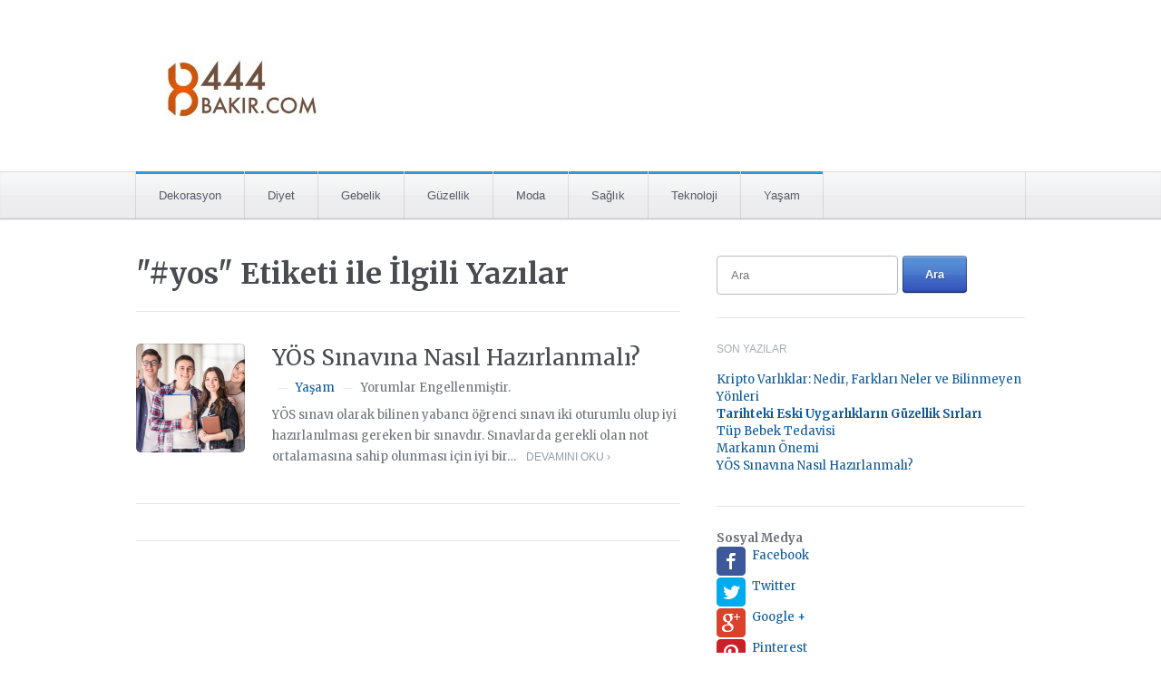

--- FILE ---
content_type: text/html; charset=UTF-8
request_url: https://www.444bakir.com/listele/yos/
body_size: 6829
content:
<!DOCTYPE html>
<html xmlns="http://www.w3.org/1999/xhtml" lang="tr">
<head>
    <meta http-equiv="Content-Type" content="text/html; charset=UTF-8" />
    <meta http-equiv="X-UA-Compatible" content="IE=edge,chrome=1">
    <meta name="viewport" content="width=device-width, initial-scale=1.0">

    <title>444 Bakır#yos Archives - 444 Bakır</title>

    <link rel="stylesheet" type="text/css" href="https://www.444bakir.com/wp-content/themes/chronicle/style.css" media="screen" />
	<link rel="stylesheet" type="text/css" href="https://fonts.googleapis.com/css?family=UnifrakturMaguntia|Merriweather:400,700" />

    <link rel="pingback" href="https://www.444bakir.com/xmlrpc.php" />

    <meta name='robots' content='index, follow, max-image-preview:large, max-snippet:-1, max-video-preview:-1' />

	<!-- This site is optimized with the Yoast SEO Premium plugin v20.1 (Yoast SEO v21.5) - https://yoast.com/wordpress/plugins/seo/ -->
	<link rel="canonical" href="https://www.444bakir.com/listele/yos/" />
	<meta property="og:locale" content="tr_TR" />
	<meta property="og:type" content="article" />
	<meta property="og:title" content="#yos Archives" />
	<meta property="og:url" content="https://www.444bakir.com/listele/yos/" />
	<meta property="og:site_name" content="444 Bakır" />
	<meta name="twitter:card" content="summary_large_image" />
	<script type="application/ld+json" class="yoast-schema-graph">{"@context":"https://schema.org","@graph":[{"@type":"CollectionPage","@id":"https://www.444bakir.com/listele/yos/","url":"https://www.444bakir.com/listele/yos/","name":"#yos Archives - 444 Bakır","isPartOf":{"@id":"https://www.444bakir.com/#website"},"primaryImageOfPage":{"@id":"https://www.444bakir.com/listele/yos/#primaryimage"},"image":{"@id":"https://www.444bakir.com/listele/yos/#primaryimage"},"thumbnailUrl":"https://www.444bakir.com/wp-content/uploads/2022/06/yossinavi.png","breadcrumb":{"@id":"https://www.444bakir.com/listele/yos/#breadcrumb"},"inLanguage":"tr"},{"@type":"ImageObject","inLanguage":"tr","@id":"https://www.444bakir.com/listele/yos/#primaryimage","url":"https://www.444bakir.com/wp-content/uploads/2022/06/yossinavi.png","contentUrl":"https://www.444bakir.com/wp-content/uploads/2022/06/yossinavi.png","width":1000,"height":1000},{"@type":"BreadcrumbList","@id":"https://www.444bakir.com/listele/yos/#breadcrumb","itemListElement":[{"@type":"ListItem","position":1,"name":"Home","item":"https://www.444bakir.com/"},{"@type":"ListItem","position":2,"name":"#yos"}]},{"@type":"WebSite","@id":"https://www.444bakir.com/#website","url":"https://www.444bakir.com/","name":"444 Bakır","description":"","publisher":{"@id":"https://www.444bakir.com/#organization"},"potentialAction":[{"@type":"SearchAction","target":{"@type":"EntryPoint","urlTemplate":"https://www.444bakir.com/?s={search_term_string}"},"query-input":"required name=search_term_string"}],"inLanguage":"tr"},{"@type":"Organization","@id":"https://www.444bakir.com/#organization","name":"444 Bakır","url":"https://www.444bakir.com/","logo":{"@type":"ImageObject","inLanguage":"tr","@id":"https://www.444bakir.com/#/schema/logo/image/","url":"https://www.444bakir.com/wp-content/uploads/2015/05/444bakir.com_.jpg","contentUrl":"https://www.444bakir.com/wp-content/uploads/2015/05/444bakir.com_.jpg","width":229,"height":109,"caption":"444 Bakır"},"image":{"@id":"https://www.444bakir.com/#/schema/logo/image/"}}]}</script>
	<!-- / Yoast SEO Premium plugin. -->


<style id='classic-theme-styles-inline-css' type='text/css'>
/*! This file is auto-generated */
.wp-block-button__link{color:#fff;background-color:#32373c;border-radius:9999px;box-shadow:none;text-decoration:none;padding:calc(.667em + 2px) calc(1.333em + 2px);font-size:1.125em}.wp-block-file__button{background:#32373c;color:#fff;text-decoration:none}
</style>
<style id='global-styles-inline-css' type='text/css'>
body{--wp--preset--color--black: #000000;--wp--preset--color--cyan-bluish-gray: #abb8c3;--wp--preset--color--white: #ffffff;--wp--preset--color--pale-pink: #f78da7;--wp--preset--color--vivid-red: #cf2e2e;--wp--preset--color--luminous-vivid-orange: #ff6900;--wp--preset--color--luminous-vivid-amber: #fcb900;--wp--preset--color--light-green-cyan: #7bdcb5;--wp--preset--color--vivid-green-cyan: #00d084;--wp--preset--color--pale-cyan-blue: #8ed1fc;--wp--preset--color--vivid-cyan-blue: #0693e3;--wp--preset--color--vivid-purple: #9b51e0;--wp--preset--gradient--vivid-cyan-blue-to-vivid-purple: linear-gradient(135deg,rgba(6,147,227,1) 0%,rgb(155,81,224) 100%);--wp--preset--gradient--light-green-cyan-to-vivid-green-cyan: linear-gradient(135deg,rgb(122,220,180) 0%,rgb(0,208,130) 100%);--wp--preset--gradient--luminous-vivid-amber-to-luminous-vivid-orange: linear-gradient(135deg,rgba(252,185,0,1) 0%,rgba(255,105,0,1) 100%);--wp--preset--gradient--luminous-vivid-orange-to-vivid-red: linear-gradient(135deg,rgba(255,105,0,1) 0%,rgb(207,46,46) 100%);--wp--preset--gradient--very-light-gray-to-cyan-bluish-gray: linear-gradient(135deg,rgb(238,238,238) 0%,rgb(169,184,195) 100%);--wp--preset--gradient--cool-to-warm-spectrum: linear-gradient(135deg,rgb(74,234,220) 0%,rgb(151,120,209) 20%,rgb(207,42,186) 40%,rgb(238,44,130) 60%,rgb(251,105,98) 80%,rgb(254,248,76) 100%);--wp--preset--gradient--blush-light-purple: linear-gradient(135deg,rgb(255,206,236) 0%,rgb(152,150,240) 100%);--wp--preset--gradient--blush-bordeaux: linear-gradient(135deg,rgb(254,205,165) 0%,rgb(254,45,45) 50%,rgb(107,0,62) 100%);--wp--preset--gradient--luminous-dusk: linear-gradient(135deg,rgb(255,203,112) 0%,rgb(199,81,192) 50%,rgb(65,88,208) 100%);--wp--preset--gradient--pale-ocean: linear-gradient(135deg,rgb(255,245,203) 0%,rgb(182,227,212) 50%,rgb(51,167,181) 100%);--wp--preset--gradient--electric-grass: linear-gradient(135deg,rgb(202,248,128) 0%,rgb(113,206,126) 100%);--wp--preset--gradient--midnight: linear-gradient(135deg,rgb(2,3,129) 0%,rgb(40,116,252) 100%);--wp--preset--font-size--small: 13px;--wp--preset--font-size--medium: 20px;--wp--preset--font-size--large: 36px;--wp--preset--font-size--x-large: 42px;--wp--preset--spacing--20: 0.44rem;--wp--preset--spacing--30: 0.67rem;--wp--preset--spacing--40: 1rem;--wp--preset--spacing--50: 1.5rem;--wp--preset--spacing--60: 2.25rem;--wp--preset--spacing--70: 3.38rem;--wp--preset--spacing--80: 5.06rem;--wp--preset--shadow--natural: 6px 6px 9px rgba(0, 0, 0, 0.2);--wp--preset--shadow--deep: 12px 12px 50px rgba(0, 0, 0, 0.4);--wp--preset--shadow--sharp: 6px 6px 0px rgba(0, 0, 0, 0.2);--wp--preset--shadow--outlined: 6px 6px 0px -3px rgba(255, 255, 255, 1), 6px 6px rgba(0, 0, 0, 1);--wp--preset--shadow--crisp: 6px 6px 0px rgba(0, 0, 0, 1);}:where(.is-layout-flex){gap: 0.5em;}:where(.is-layout-grid){gap: 0.5em;}body .is-layout-flow > .alignleft{float: left;margin-inline-start: 0;margin-inline-end: 2em;}body .is-layout-flow > .alignright{float: right;margin-inline-start: 2em;margin-inline-end: 0;}body .is-layout-flow > .aligncenter{margin-left: auto !important;margin-right: auto !important;}body .is-layout-constrained > .alignleft{float: left;margin-inline-start: 0;margin-inline-end: 2em;}body .is-layout-constrained > .alignright{float: right;margin-inline-start: 2em;margin-inline-end: 0;}body .is-layout-constrained > .aligncenter{margin-left: auto !important;margin-right: auto !important;}body .is-layout-constrained > :where(:not(.alignleft):not(.alignright):not(.alignfull)){max-width: var(--wp--style--global--content-size);margin-left: auto !important;margin-right: auto !important;}body .is-layout-constrained > .alignwide{max-width: var(--wp--style--global--wide-size);}body .is-layout-flex{display: flex;}body .is-layout-flex{flex-wrap: wrap;align-items: center;}body .is-layout-flex > *{margin: 0;}body .is-layout-grid{display: grid;}body .is-layout-grid > *{margin: 0;}:where(.wp-block-columns.is-layout-flex){gap: 2em;}:where(.wp-block-columns.is-layout-grid){gap: 2em;}:where(.wp-block-post-template.is-layout-flex){gap: 1.25em;}:where(.wp-block-post-template.is-layout-grid){gap: 1.25em;}.has-black-color{color: var(--wp--preset--color--black) !important;}.has-cyan-bluish-gray-color{color: var(--wp--preset--color--cyan-bluish-gray) !important;}.has-white-color{color: var(--wp--preset--color--white) !important;}.has-pale-pink-color{color: var(--wp--preset--color--pale-pink) !important;}.has-vivid-red-color{color: var(--wp--preset--color--vivid-red) !important;}.has-luminous-vivid-orange-color{color: var(--wp--preset--color--luminous-vivid-orange) !important;}.has-luminous-vivid-amber-color{color: var(--wp--preset--color--luminous-vivid-amber) !important;}.has-light-green-cyan-color{color: var(--wp--preset--color--light-green-cyan) !important;}.has-vivid-green-cyan-color{color: var(--wp--preset--color--vivid-green-cyan) !important;}.has-pale-cyan-blue-color{color: var(--wp--preset--color--pale-cyan-blue) !important;}.has-vivid-cyan-blue-color{color: var(--wp--preset--color--vivid-cyan-blue) !important;}.has-vivid-purple-color{color: var(--wp--preset--color--vivid-purple) !important;}.has-black-background-color{background-color: var(--wp--preset--color--black) !important;}.has-cyan-bluish-gray-background-color{background-color: var(--wp--preset--color--cyan-bluish-gray) !important;}.has-white-background-color{background-color: var(--wp--preset--color--white) !important;}.has-pale-pink-background-color{background-color: var(--wp--preset--color--pale-pink) !important;}.has-vivid-red-background-color{background-color: var(--wp--preset--color--vivid-red) !important;}.has-luminous-vivid-orange-background-color{background-color: var(--wp--preset--color--luminous-vivid-orange) !important;}.has-luminous-vivid-amber-background-color{background-color: var(--wp--preset--color--luminous-vivid-amber) !important;}.has-light-green-cyan-background-color{background-color: var(--wp--preset--color--light-green-cyan) !important;}.has-vivid-green-cyan-background-color{background-color: var(--wp--preset--color--vivid-green-cyan) !important;}.has-pale-cyan-blue-background-color{background-color: var(--wp--preset--color--pale-cyan-blue) !important;}.has-vivid-cyan-blue-background-color{background-color: var(--wp--preset--color--vivid-cyan-blue) !important;}.has-vivid-purple-background-color{background-color: var(--wp--preset--color--vivid-purple) !important;}.has-black-border-color{border-color: var(--wp--preset--color--black) !important;}.has-cyan-bluish-gray-border-color{border-color: var(--wp--preset--color--cyan-bluish-gray) !important;}.has-white-border-color{border-color: var(--wp--preset--color--white) !important;}.has-pale-pink-border-color{border-color: var(--wp--preset--color--pale-pink) !important;}.has-vivid-red-border-color{border-color: var(--wp--preset--color--vivid-red) !important;}.has-luminous-vivid-orange-border-color{border-color: var(--wp--preset--color--luminous-vivid-orange) !important;}.has-luminous-vivid-amber-border-color{border-color: var(--wp--preset--color--luminous-vivid-amber) !important;}.has-light-green-cyan-border-color{border-color: var(--wp--preset--color--light-green-cyan) !important;}.has-vivid-green-cyan-border-color{border-color: var(--wp--preset--color--vivid-green-cyan) !important;}.has-pale-cyan-blue-border-color{border-color: var(--wp--preset--color--pale-cyan-blue) !important;}.has-vivid-cyan-blue-border-color{border-color: var(--wp--preset--color--vivid-cyan-blue) !important;}.has-vivid-purple-border-color{border-color: var(--wp--preset--color--vivid-purple) !important;}.has-vivid-cyan-blue-to-vivid-purple-gradient-background{background: var(--wp--preset--gradient--vivid-cyan-blue-to-vivid-purple) !important;}.has-light-green-cyan-to-vivid-green-cyan-gradient-background{background: var(--wp--preset--gradient--light-green-cyan-to-vivid-green-cyan) !important;}.has-luminous-vivid-amber-to-luminous-vivid-orange-gradient-background{background: var(--wp--preset--gradient--luminous-vivid-amber-to-luminous-vivid-orange) !important;}.has-luminous-vivid-orange-to-vivid-red-gradient-background{background: var(--wp--preset--gradient--luminous-vivid-orange-to-vivid-red) !important;}.has-very-light-gray-to-cyan-bluish-gray-gradient-background{background: var(--wp--preset--gradient--very-light-gray-to-cyan-bluish-gray) !important;}.has-cool-to-warm-spectrum-gradient-background{background: var(--wp--preset--gradient--cool-to-warm-spectrum) !important;}.has-blush-light-purple-gradient-background{background: var(--wp--preset--gradient--blush-light-purple) !important;}.has-blush-bordeaux-gradient-background{background: var(--wp--preset--gradient--blush-bordeaux) !important;}.has-luminous-dusk-gradient-background{background: var(--wp--preset--gradient--luminous-dusk) !important;}.has-pale-ocean-gradient-background{background: var(--wp--preset--gradient--pale-ocean) !important;}.has-electric-grass-gradient-background{background: var(--wp--preset--gradient--electric-grass) !important;}.has-midnight-gradient-background{background: var(--wp--preset--gradient--midnight) !important;}.has-small-font-size{font-size: var(--wp--preset--font-size--small) !important;}.has-medium-font-size{font-size: var(--wp--preset--font-size--medium) !important;}.has-large-font-size{font-size: var(--wp--preset--font-size--large) !important;}.has-x-large-font-size{font-size: var(--wp--preset--font-size--x-large) !important;}
.wp-block-navigation a:where(:not(.wp-element-button)){color: inherit;}
:where(.wp-block-post-template.is-layout-flex){gap: 1.25em;}:where(.wp-block-post-template.is-layout-grid){gap: 1.25em;}
:where(.wp-block-columns.is-layout-flex){gap: 2em;}:where(.wp-block-columns.is-layout-grid){gap: 2em;}
.wp-block-pullquote{font-size: 1.5em;line-height: 1.6;}
</style>
<link rel='stylesheet' id='wpo_min-header-0-css' href='https://www.444bakir.com/wp-content/cache/wpo-minify/1700733921/assets/wpo-minify-header-e25d298b.min.css' type='text/css' media='all' />
<script type="text/javascript" src="https://www.444bakir.com/wp-content/cache/wpo-minify/1700733921/assets/wpo-minify-header-8f3f143c.min.js" id="wpo_min-header-0-js"></script>
<script type='text/javascript'>
var e_mailit_config = {display_counter:false,follow_services:{},thanks_message:'Thanks for sharing!',mobile_bar:true,after_share_dialog:true,display_ads:true,hover_pinit:false,open_on:'onclick',emailit_branding:true,notrack:false,headline:[]};(function() {	var b=document.createElement('script');	
                        b.type='text/javascript';b.async=true;
	
                        b.src='//www.e-mailit.com/widget/menu3x/js/button.js';
	
                        var c=document.getElementsByTagName('head')[0];	c.appendChild(b) })()</script>
<!-- WPZOOM Theme / Framework -->
<meta name="generator" content="Chronicle 1.0.3" />
<meta name="generator" content="WPZOOM Framework 1.4.5" />
<link rel="shortcut icon" href="https://www.444bakir.com/wp-content/uploads/2023/03/444bakir.png" type="image/x-icon" /><style type="text/css"></style>
<style type="text/css">.broken_link, a.broken_link {
	text-decoration: line-through;
}</style></head>
<body data-rsssl=1 class="archive tag tag-yos tag-181">

	<header id="header">

		<div id="menutop">

			<div class="wrap">

				
				

				<div class="clear"></div>

			</div>

		</div>

		<div class="head-wrap">

			<div id="logo">
				
				<a href="https://www.444bakir.com" title="">
											<img src="https://www.444bakir.com/wp-content/uploads/2015/05/444bakir.com_.jpg" alt="444 Bakır" />
									</a>

							</div><!-- / #logo -->
<!-- H1 Blog İsmi -->			<div class="h1blogismi">						</div>			<!-- / H1 Blog İsmi -->
			

			
			<div class="clear"></div>

		</div>

		<div id="menu">

			<div class="wrap">

				<a class="btn_menu" id="toggle-main" href="#"></a>

				<div id="menu-wrap">

					<ul id="mainmenu" class="dropdown"><li id="menu-item-15" class="menu-item menu-item-type-taxonomy menu-item-object-category menu-item-15"><a href="https://www.444bakir.com/dekorasyon/">Dekorasyon</a></li>
<li id="menu-item-16" class="menu-item menu-item-type-taxonomy menu-item-object-category menu-item-16"><a href="https://www.444bakir.com/diyet/">Diyet</a></li>
<li id="menu-item-18" class="menu-item menu-item-type-taxonomy menu-item-object-category menu-item-18"><a href="https://www.444bakir.com/gebelik/">Gebelik</a></li>
<li id="menu-item-19" class="menu-item menu-item-type-taxonomy menu-item-object-category menu-item-19"><a href="https://www.444bakir.com/guzellik/">Güzellik</a></li>
<li id="menu-item-20" class="menu-item menu-item-type-taxonomy menu-item-object-category menu-item-20"><a href="https://www.444bakir.com/moda/">Moda</a></li>
<li id="menu-item-21" class="menu-item menu-item-type-taxonomy menu-item-object-category menu-item-21"><a href="https://www.444bakir.com/saglik/">Sağlık</a></li>
<li id="menu-item-22" class="menu-item menu-item-type-taxonomy menu-item-object-category menu-item-22"><a href="https://www.444bakir.com/teknoloji/">Teknoloji</a></li>
<li id="menu-item-23" class="menu-item menu-item-type-taxonomy menu-item-object-category menu-item-23"><a href="https://www.444bakir.com/yasam/">Yaşam</a></li>
</ul>				</div>

				<div class="clear"></div>

			</div>

		</div><!-- /#menu -->

		<div class="clear"></div>

	</header>

	<div id="content">	
<section id="main" role="main">

	<div class="archiveposts">
	
		<h1 class="archive_title"> 
			 "#yos" Etiketi ile İlgili Yazılar					</h1>

	
			  
    
		<div class="loop">

		
		<div class="post-2832 post type-post status-publish format-standard has-post-thumbnail hentry category-yasam tag-sinav tag-yos tag-yossinavi">

			<div class="post-thumb"><a href="https://www.444bakir.com/yos-sinavina-nasil-hazirlanmali/" title="YÖS Sınavına Nasıl Hazırlanmalı?"><img src="https://www.444bakir.com/wp-content/uploads/2022/06/yossinavi-120x120.png" alt="YÖS Sınavına Nasıl Hazırlanmalı?" class="Thumbnail thumbnail loop " width="120" height="120" /></a></div>			 
			<div class="post-content">	
				
				<div class="anasayfa-yazi-baslik">
					<a href="https://www.444bakir.com/yos-sinavina-nasil-hazirlanmali/" title="YÖS Sınavına Nasıl Hazırlanmalı?" rel="bookmark">YÖS Sınavına Nasıl Hazırlanmalı?</a>
									</div>

 
				<div class="recent-meta">
					

					
						<span class="separator"> &mdash; </span>
<span><a href="https://www.444bakir.com/yasam/" rel="category tag">Yaşam</a> </span>

<span class="separator"> &mdash; </span>

						<span><span>Yorumlar Engellenmiştir.</span></span>
					
				</div><div class="clear"></div>
	 
				<div class="entry">
					
					<p>YÖS sınavı olarak bilinen yabancı öğrenci sınavı iki oturumlu olup iyi hazırlanılması gereken bir sınavdır. Sınavlarda gerekli olan not ortalamasına sahip olunması için iyi bir&hellip; <a class="read-more" href="https://www.444bakir.com/yos-sinavina-nasil-hazirlanmali/">Devamını Oku &rsaquo;</a></p>
				</div><!-- /.entry -->
		
			</div><!-- /.post-content -->
		
			<div class="clear"></div>

		</div><!-- #post-2832 -->

		
		

	 

</div>

<div class="navigation"></div> 
	</div>
 			
</section><!-- /#main -->
	
<section id="sidebar">
	
	
	
			 

				<div class="nocol">
					<div id="search-3" class="widget widget_search"><form method="get" id="searchform" action="https://www.444bakir.com/">
	<fieldset>
		<input type="text" name="s" id="s" placeholder="Ara" /><input type="submit" id="searchsubmit" value="Ara" />
	</fieldset>
</form>
<div class="clear"></div><div class="clear"></div></div>
		<div id="recent-posts-2" class="widget widget_recent_entries">
		<div class="wigdet-h-iptal">Son Yazılar</div>
		<ul>
											<li>
					<a href="https://www.444bakir.com/kripto-varliklar-nedir-farklari-neler-ve-bilinmeyen-yonleri/">Kripto Varlıklar: Nedir, Farkları Neler ve Bilinmeyen Yönleri</a>
									</li>
											<li>
					<a href="https://www.444bakir.com/tarihteki-eski-uygarliklarin-guzellik-sirlari/"><strong>Tarihteki Eski Uygarlıkların Güzellik Sırları</strong></a>
									</li>
											<li>
					<a href="https://www.444bakir.com/tup-bebek-tedavisi/">Tüp Bebek Tedavisi</a>
									</li>
											<li>
					<a href="https://www.444bakir.com/markanin-onemi/">Markanın Önemi</a>
									</li>
											<li>
					<a href="https://www.444bakir.com/yos-sinavina-nasil-hazirlanmali/">YÖS Sınavına Nasıl Hazırlanmalı?</a>
									</li>
					</ul>

		<div class="clear"></div></div><div id="text-2" class="widget widget_text">			<div class="textwidget"><div class="yan"><b>Sosyal Medya</b></div>		<ul class="wpzoomSocial">
			<li><a class="facebook" rel="external,nofollow" title="Facebook"><img src="[data-uri]" alt="Facebook" class="lazyload" data-src="https://www.444bakir.com/wp-content/uploads/2015/10/facebook.png">Facebook</a></li><li><a class="twitter" rel="external,nofollow" title="Twitter"><img src="[data-uri]" alt="Twitter" class="lazyload" data-src="https://www.444bakir.com/wp-content/uploads/2015/10/twitter.png">Twitter</a></li><li><a class="google plus" rel="external,nofollow" title="Google +"><img src="[data-uri]" alt="Google +" class="lazyload" data-src="https://www.444bakir.com/wp-content/uploads/2015/10/google-plus.png">Google +</a></li><li><a class="pinterest" rel="external,nofollow" title="Pinterest"><img src="[data-uri]" alt="Pinterest" class="lazyload" data-src="https://www.444bakir.com/wp-content/uploads/2015/10/pinterest.png">Pinterest</a></li>  		</ul></div>
		<div class="clear"></div></div><div id="text-4" class="widget widget_text"><div class="wigdet-h-iptal">Tavsiyelerimiz</div>			<div class="textwidget"><strong><a href="https://internetreklampaketi.com" target="_blank" rel="nofollow noopener">google reklam</a></strong> </div>
		<div class="clear"></div></div><div id="text-3" class="widget widget_text">			<div class="textwidget"><a href="http://www.alexa.com/siteinfo/444bakir.com"><script type="text/javascript" src="https://xslt.alexa.com/site_stats/js/t/b?url=444bakir.com"></script></a></div>
		<div class="clear"></div></div>				</div> 
			
			<div class="col1">
							</div>

			<div class="col2">
							</div> 
			
			 
		
 	
	<div class="clear"></div>

</section>

<div class="clear"></div> 

	</div>

	
	<div id="footer">

		<div class="wrap">

			<div class="left">
				<div class="footer-baslik">444 Bakır</div>
				<p class="copyright">&copy; 2026 444 Bakır. Bütün hakları saklıdır.</p>

			</div>

			<div class="right">
			<p style=" position: relative; left: -100px;"><a title="Gizlilik Sözleşmesi" href="http://www.hormonolog.com/gizlilik-sozlesmesi/">Gizlilik Sözleşmesi</a></p>	
			<p style=" position: relative; left: 25px; bottom: 30px;"><a title="İletişim" href="http://www.hormonolog.com/iletisim/">İletişim</a></p>	
			</div>

			<div class="clear"></div>

		</div><!-- /.wrap -->

	</div>
 



<script>document.addEventListener("DOMContentLoaded",function(){var e="undefined"!=typeof MutationObserver;if(WPO_LazyLoad.update(),e){var t=new MutationObserver(function(e){e.forEach(function(e){WPO_LazyLoad.update(e.addedNodes)})}),a={childList:!0,subtree:!0},n=document.getElementsByTagName("body")[0];t.observe(n,a)}else window.addEventListener("load",function(){WPO_LazyLoad.deferred_call("update",WPO_LazyLoad.update)}),window.addEventListener("scroll",function(){WPO_LazyLoad.deferred_call("update",WPO_LazyLoad.update)}),window.addEventListener("resize",function(){WPO_LazyLoad.deferred_call("update",WPO_LazyLoad.update)}),document.getElementsByTagName("body")[0].addEventListener("post-load",function(){WPO_LazyLoad.deferred_call("update",WPO_LazyLoad.update)})});var WPO_Intersection_Observer=function(e,t){function a(e){d.push(e)}function n(e){var t;for(t in d)if(d.hasOwnProperty(t)&&e==d[t])return void delete d[t]}function r(){var t;for(t in d)d.hasOwnProperty(t)&&o(d[t])&&(e(d[t]),n(d[t]))}function o(e){var a=e.getBoundingClientRect(),n=window.innerHeight||document.documentElement.clientHeight||document.body.clientHeight;return a.top-t.offset<n&&a.bottom+t.offset>0}var d=[];return t=t||{offset:100},window.addEventListener("load",function(){WPO_LazyLoad.deferred_call("check",r)}),window.addEventListener("scroll",function(){WPO_LazyLoad.deferred_call("check",r)}),window.addEventListener("resize",function(){WPO_LazyLoad.deferred_call("check",r)}),{observe:a,unobserve:n}},WPO_LazyLoad=function(){function e(e){if(!c(e,f.loaded_class)){s(e,f.loaded_class),l.unobserve(e),i(e,f.observe_class);var a,n=e.tagName;if("picture"==n.toLowerCase())for(a in e.childNodes)e.childNodes.hasOwnProperty(a)&&t(e.childNodes[a]);else t(e)}}function t(e){if("undefined"!=typeof e.getAttribute){var t=e.getAttribute("data-src"),n=e.getAttribute("data-srcset"),r=e.getAttribute("data-background"),o=e.getAttribute("data-background-image");t&&(e.setAttribute("src",t),e.removeAttribute("data-src")),n&&(e.setAttribute("srcset",n),e.removeAttribute("data-srcset")),r&&(e.style.background=a(e.style.background,r.split(";")),e.removeAttribute("data-background")),o&&(e.style.backgroundImage=a(e.style.backgroundImage,o.split(";")),e.removeAttribute("data-background-image"))}}function a(e,t){var a=0;return e.replaceAll(/url\([^\)]*\)/gi,function(){return["url('",t[a++],"')"].join("")})}function n(t){var a;for(a in t)t.hasOwnProperty(a)&&t[a].isIntersecting&&e(t[a].target)}function r(e){i(e,f.select_class),c(e,f.observe_class)||(s(e,f.observe_class),l.observe(e))}function o(e){var t,a=e||Array.prototype.slice.call(f.container.getElementsByClassName(f.select_class));for(t in a)a.hasOwnProperty(t)&&(c(a[t],f.select_class)?r(a[t]):a[t].childNodes&&a[t].childNodes.length&&o(a[t].childNodes))}function d(e,t,a){a=a||200,v[e]=v[e]?v[e]+1:1,setTimeout(function(){var n=(new Date).getTime(),r=b[e]||0;v[e]--,(0===v[e]||r+a<n)&&(b[e]=n,t())},a)}function s(e,t){c(e,t)||(e.className?e.className+=" "+t:e.className=t)}function i(e,t){var a=new RegExp(["(^|\\s)",t,"(\\s|$)"].join(""));e.className=e.className.replace(a," ")}function c(e,t){var a=new RegExp(["(^|\\s)",t,"(\\s|$)"].join(""));return a.test(e.className)}var l,u="undefined"!=typeof IntersectionObserver,f={container:window.document,select_class:"lazyload",observe_class:"lazyload-observe",loaded_class:"lazyload-loaded"};l=u?new IntersectionObserver(n,{root:null,rootMargin:"0px",threshold:[.1]}):new WPO_Intersection_Observer(e);var v={},b={};return{update:o,deferred_call:d}}();</script><script>(function($){$(document).ready(function(){});})(jQuery);</script><script type="text/javascript" src="https://www.444bakir.com/wp-content/cache/wpo-minify/1700733921/assets/wpo-minify-footer-cf6b0cfc.min.js" id="wpo_min-footer-0-js"></script>
 

</body>
</html> 